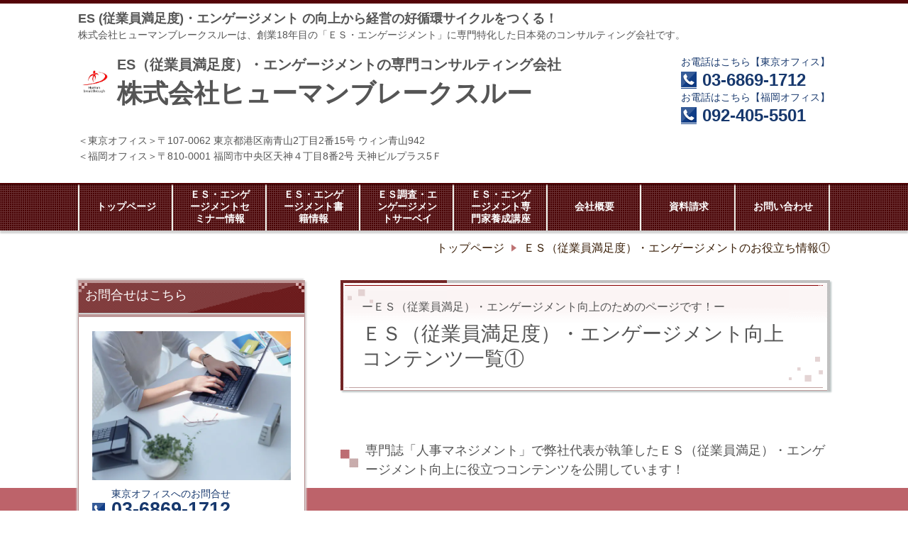

--- FILE ---
content_type: text/html; charset=utf-8
request_url: https://www.human-breakthrough.jp/15876087495624
body_size: 52991
content:
<!DOCTYPE html> <?ra-page image-convert="no" g="SP" ?> <html lang="ja" prefix="og: http://ogp.me/ns#" class=""> <head> <meta charset="UTF-8"/> <meta name="keywords" content="従業員満足,従業員エンゲージメント、ウェルビーイング"/> <meta name="description" content="従業員満足度・エンゲージメントの専門コンサルティング会社だからこそ提供できる、生の企業事例や成功事例・失敗事例をお伝えいたします。"/> <meta property="og:site_name" content="ＥＳ（従業員満足）・エンゲージメントの専門コンサルティング会社"/> <meta property="og:type" content="article"/> <meta property="og:url" content="https://www.human-breakthrough.jp/15876087495624"/> <link rel="canonical" href="https://www.human-breakthrough.jp/15876087495624"/> <meta name="disparea" content="vga"/> <meta name="format-detection" content="telephone=no"/> <meta name="SKYPE_TOOLBAR" content="SKYPE_TOOLBAR_PARSER_COMPATIBLE"/> <title>従業員満足度・エンゲージメント向上コンテンツ（人事マネジメントへ寄稿） - ＥＳ（従業員満足）・エンゲージメントの専門コンサルティング会社</title> <link rel="stylesheet" type="text/css" href="/_master/acre/themes/033D-L30/pc/theme.css?1740013935"/> <meta name="google-site-verification" content="BesBpdOCR12ffxpQcsFJVaJSMxtWrc1EO6r0LmdfhQQ"/> <head> <meta name="viewport" content="width=device-width,initial-scale=1"> </head> <noscript> <link rel="stylesheet" href="/cms_v2/_master/acre/common/css/noscript.css"> </noscript> </head> <body class="mod-body"> <div class="area-all"> <a id="top"></a> <header class="area-header" data-cms-parts-group=""> <div class="area-header-inner"> </div> <div class="area-header-inner2"> <div> <div class="t0-b-headerCombi-bPlacer"> <header class="t0-b-headerCombi"><span><span><span></span></span></span> <div class="t0-b-headerCombi__hd"><span><span><span></span></span></span> <p><span style="font-size:18px"><strong>ES (従業員満足度)・エンゲージメント の向上から経営の好循環サイクルをつくる！</strong><br/> <span style="font-size:14px">株式会社ヒューマンブレークスルーは、創業18年目の「ＥＳ・エンゲージメント」に専門特化した日本発のコンサルティング会社です。</span>&nbsp;</span></p> </div> <div class="t0-b-headerCombi__bd"><div><span><span><span></span></span></span> <div class="t0-b-headerCombi__col1"><span><span><span></span></span></span> <div> <div class="t0-b-headerUnit-siteTitle-bPlacer"> <div class="t0-b-headerUnit-siteTitle"> <div class="t0-b-headerUnit-siteTitle__bd"> <div class="t0-b-headerUnit-siteTitle__bd-logo" data-switchable-key="contents.0.useLogo"><img src="/_p/acre/18764/images/pc/fd80c480.jpg"></div> <div class="t0-b-headerUnit-siteTitle__bd-textCol"> <p class="t0-b-headerUnit-siteTitle__bd-note" data-switchable-key="contents.0.useUpperCaption"><span style="font-size:20px"><strong>ES（従業員満足度）・エンゲージメントの専門コンサルティング会社</strong></span></p> <div class="t0-b-headerUnit-siteTitle__bd-siteName"> <p><span style="font-size:36px"><strong>株式会社ヒューマンブレークスルー&nbsp;</strong></span></p> </div> </div> </div> </div></div> </div> <div> <div class="t0-b-headerUnit-text-bPlacer"> <div class="t0-b-headerUnit-text"> <p>＜東京オフィス＞〒107-0062&nbsp;東京都港区南青山2丁目2番15号 ウィン青山942<br/> ＜福岡オフィス＞〒810-0001 福岡市中央区天神４丁目8番2号 天神ビルプラス5Ｆ</p> </div> </div> </div> </div> <div class="t0-b-headerCombi__col3"><span><span><span></span></span></span> <div> <div class="t0-b-headerUnit-contact-tel-bPlacer"><div class="t0-b-headerUnit-contact-tel t0-b-headerUnit-contact-tel--size-1"> <div class="t0-b-headerUnit-contact-tel__ruby">お電話はこちら【東京オフィス】</div> <div class="t0-b-headerUnit-contact-tel__bd"><span class="t0-b-headerUnit-contact-tel__tel"></span><span>03-6869-1712</span> </div><span></span> </div></div> </div> <div class="ex-topSpacingTweak-up-2s"> <div class="t0-b-headerUnit-text-bPlacer"> <div class="t0-b-headerUnit-text"> </div> </div> </div> <div> <div class="t0-b-headerUnit-contact-tel-bPlacer"><div class="t0-b-headerUnit-contact-tel t0-b-headerUnit-contact-tel--size-1"> <div class="t0-b-headerUnit-contact-tel__ruby">お電話はこちら【福岡オフィス】</div> <div class="t0-b-headerUnit-contact-tel__bd"><span class="t0-b-headerUnit-contact-tel__tel"></span><span>092-405-5501</span> </div><span></span> </div></div> </div> <div class="ex-topSpacingTweak-up-2s"> <div class="t0-b-headerUnit-text-bPlacer"> <div class="t0-b-headerUnit-text"> </div> </div> </div> </div> </div></div> </header> </div> </div> <div> <div class="t0-b-headerMenu-bPlacer"> <div class="t0-b-headerMenu t0-b-headerMenu--widthEqualized"> <span><span><span></span></span></span> <input type="checkbox" id="t0-b-headerMenu__panel" class="on-off"> <label for="t0-b-headerMenu__panel">MENU</label> <div> <span><span><span></span></span></span> <ul> <li class="t0-b-headerMenu__item "> <span><span><span><span></span></span></span></span> <a href="/" target=""> <div> <span>トップページ</span> </div> </a> </li> <li class="t0-b-headerMenu__item "> <span><span><span><span></span></span></span></span> <a href="/category/1178918.html" target=""> <div> <span>ＥＳ・エンゲージメントセミナー情報</span> </div> </a> </li> <li class="t0-b-headerMenu__item "> <span><span><span><span></span></span></span></span> <a href="/category/1356170.html" target=""> <div> <span>ＥＳ・エンゲージメント書籍情報</span> </div> </a> </li> <li class="t0-b-headerMenu__item "> <span><span><span><span></span></span></span></span> <a href="/category/1875507.html" target=""> <div> <span>ＥＳ調査・エンゲージメントサーベイ<br></span> </div> </a> </li> <li class="t0-b-headerMenu__item "> <span><span><span><span></span></span></span></span> <a href="/category/1533440.html" target=""> <div> <span>ＥＳ・エンゲージメント専門家養成講座</span> </div> </a> </li> <li class="t0-b-headerMenu__item "> <span><span><span><span></span></span></span></span> <a href="/category/1179375.html" target=""> <div> <span>会社概要</span> </div> </a> </li> <li class="t0-b-headerMenu__item "> <span><span><span><span></span></span></span></span> <a href="/category/1178929.html" target=""> <div> <span>資料請求</span> </div> </a> </li> <li class="t0-b-headerMenu__item "> <span><span><span><span></span></span></span></span> <a href="/category/1178928.html" target=""> <div> <span>お問い合わせ</span> </div> </a> </li> </ul> </div> </div> </div> </div> </div> <div class="area-header-inner3"> </div> <div class="area-header-inner4"> <div class="mod-part-topicpath"> <div class="b-breadcrumbs-bPlacer"> <div class="b-breadcrumbs b-breadcrumbs--inHeader b-breadcrumbs--align-r"><div><div> <span class="b-breadcrumbs__item" itemprop="itemListElement" itemscope itemtype="http://schema.org/ListItem"><a href="https://www.human-breakthrough.jp/" itemprop="item"><span itemprop="name">トップページ</span></a><meta itemprop="position" content="1"/></span><span class="b-breadcrumbs__item" itemprop="itemListElement" itemscope itemtype="http://schema.org/ListItem"><a href="https://www.human-breakthrough.jp/15876087495624" itemprop="item"><em><span itemprop="name">ＥＳ（従業員満足度）・エンゲージメントのお役立ち情報①</span></em></a><meta itemprop="position" content="2"/></span> </div></div></div> </div> </div> </div> <div class="area-header-inner5"> </div> </header> <div class="area-container"> <div class="area-main" data-cms-parts-group=""> <div class="area-main-inner"> </div> <div class="area-main-inner2"> <div> <div class="t0-b-frameTransparency-bPlacer"> <div class="t0-b-frameTransparency"> <div class="t0-b-frameTransparency__hd outerHtml"><div class="ex-leftSpacingTweak-"> <div class="t0-b-lv1H-mainH-bPlacer"> <div class="t0-b-lv1H-mainH t0-b-lv1H-mainH--align-l"><span><span><span></span></span></span> <div class="t0-b-lv1H-mainH__caption-upper">ーＥＳ（従業員満足）・エンゲージメント向上のためのページです！ー</div> <h1 class="t0-b-lv1H-mainH__bd">ＥＳ（従業員満足度）・エンゲージメント向上<br/> コンテンツ一覧①</h1> </div> </div> </div> </div> </div> </div> </div> <div class="ex-leftSpacingTweak-"> <div class="t0-b-lv3H-bPlacer"> <div class="t0-b-lv3H t0-b-lv3H--align-l t0-b-lv3H--size-" data-height-part=""> <span><span><span></span></span></span> <div> <div class="t0-b-lv3H__iconPlacer"> <span class="t0-b-lv3H__icon"></span> </div> <h3><span style="font-size:18px">専門誌「人事マネジメント」で弊社代表が執筆したＥＳ（従業員満足）・エンゲージメント向上に役立つコンテンツを公開しています！</span></h3> </div> </div> </div> </div> <div data-part-type="fullWidth"> <div> <div class="t0-b-fullWidthFrame8"> <span><span><span></span></span></span> <div class="t0-b-fullWidthFrame8__bd"><span><span><span></span></span></span> <div class="t0-b-twoColsMedia t0-b-twoColsMedia--colW-m t0-b-twoColsMedia--imgR ex-imageFloat ex-spLayout__vertical"> <div class="t0-b-twoColsMedia__div t0-b-twoColsMedia--spacing-4s"> <div class="t0-b-twoColsMedia__row1col1 outerHtml"><div> <div class="t0-b-media-bPlacer"> <div class="t0-b-media" data-height-part=""> <div class="t0-b-media__media"> <span></span> <img src="/_p/acre/18764/images/pc/22ecba60.jpg"> </div> <div class="t0-b-media__caption"> <p>人事マネジメントでＥＳ・エンゲージメントの連載</p> </div> </div> </div> </div> </div> <div class="t0-b-twoColsMedia__row1col2"> <div class="outerHtml"><div class="ex-leftSpacingTweak-"> <div class="t0-b-wysiwyg-bPlacer"> <div class="t0-b-wysiwyg" data-height-part=""> <p>人財の採用・育成・評価・賃金と、人事や組織開発で価値あるコンテンツを届けている、月刊「人事マネジメント」。弊社代表の志田貴史が全１０回に渡り、「人事マネジメント」で執筆をしたコンテンツを公開します。</p> <p>【連載タイトル】<br/> <strong><span style="font-size:18px">ＥＳ経営でエンゲージメントを高め離職率１％を実現するメソッド</span></strong></p> <p>以下のバナーをクリックすれば、各コンテンツのページが表示されますので、ＥＳ（従業員満足）・エンゲージメントの向上に役立てて下さい！</p> </div> </div> </div> </div> </div> <div class="clearfix"></div></div> </div> </div> </div> </div> </div> <div class="t0-b-frameOuter0-bPlacer ex-topSpacingTweak-down-5s"> <div class="t0-b-frameOuter0"> <div class="t0-b-frameOuter0__frame"> <span><span><span></span></span></span> <div class="t0-b-frameOuter0__tp"></div> <div class="t0-b-frameOuter0__bd"> <span><span><span></span></span></span> <div class="t0-b-frame1col t0-b-mediaCols t0-b-mediaCols--colW-m t0-b-mediaCols--imgR ex-imageFloat ex-spLayout__horizon"> <div class="t0-b-frameOuter0__row t0-b-frame1col__row t0-b-frame1col__colBasis" data-switchable-key="contents.4.switchable"> </div> <div class="t0-b-frameOuter0__row"><div> <div class="t0-b-navBItem-bPlacer"> <div class="t0-b-navBItem t0-b-navBItem--size-3 t0-b-navBItem--width-m t0-b-navBItem--align-c" data-height-part=""> <a href="/15876093900719" target=""> <div class="t0-b-navBItem__inner"><span><span><span></span></span></span> <div>1. 従業員に愛着と貢献意欲を持たせるためには</div> </div> </a> </div> </div> </div> </div> </div> </div> </div> </div> </div> <div class="t0-b-frameOuter0-bPlacer"> <div class="t0-b-frameOuter0"> <div class="t0-b-frameOuter0__frame"> <span><span><span></span></span></span> <div class="t0-b-frameOuter0__tp"></div> <div class="t0-b-frameOuter0__bd"> <span><span><span></span></span></span> <div class="t0-b-frame1col t0-b-mediaCols t0-b-mediaCols--colW-m t0-b-mediaCols--imgR ex-imageFloat ex-spLayout__horizon"> <div class="t0-b-frameOuter0__row t0-b-frame1col__row t0-b-frame1col__colBasis" data-switchable-key="contents.4.switchable"> </div> <div class="t0-b-frameOuter0__row"><div> <div class="t0-b-navBItem-bPlacer"> <div class="t0-b-navBItem t0-b-navBItem--size-3 t0-b-navBItem--width-m t0-b-navBItem--align-c" data-height-part=""> <a href="/16270145172760" target=""> <div class="t0-b-navBItem__inner"><span><span><span></span></span></span> <div>2. ＥＳ（従業員満足度）・エンゲージメントサーベイ<br/> 　の正しい実施方法</div> </div> </a> </div> </div> </div> </div> </div> </div> </div> </div> </div> <div class="t0-b-frameOuter0-bPlacer"> <div class="t0-b-frameOuter0"> <div class="t0-b-frameOuter0__frame"> <span><span><span></span></span></span> <div class="t0-b-frameOuter0__tp"></div> <div class="t0-b-frameOuter0__bd"> <span><span><span></span></span></span> <div class="t0-b-frame1col t0-b-mediaCols t0-b-mediaCols--colW-m t0-b-mediaCols--imgR ex-imageFloat ex-spLayout__horizon"> <div class="t0-b-frameOuter0__row t0-b-frame1col__row t0-b-frame1col__colBasis" data-switchable-key="contents.4.switchable"> </div> <div class="t0-b-frameOuter0__row"><div> <div class="t0-b-navBItem-bPlacer"> <div class="t0-b-navBItem t0-b-navBItem--size-3 t0-b-navBItem--width-m t0-b-navBItem--align-c" data-height-part=""> <a href="/16272733629840" target=""> <div class="t0-b-navBItem__inner"><span><span><span></span></span></span> <div>3. ＥＳ（従業員満足度）・エンゲージメントを高める<br/> 　理念浸透</div> </div> </a> </div> </div> </div> </div> </div> </div> </div> </div> </div> <div class="t0-b-frameOuter0-bPlacer"> <div class="t0-b-frameOuter0"> <div class="t0-b-frameOuter0__frame"> <span><span><span></span></span></span> <div class="t0-b-frameOuter0__tp"></div> <div class="t0-b-frameOuter0__bd"> <span><span><span></span></span></span> <div class="t0-b-frame1col t0-b-mediaCols t0-b-mediaCols--colW-m t0-b-mediaCols--imgR ex-imageFloat ex-spLayout__horizon"> <div class="t0-b-frameOuter0__row t0-b-frame1col__row t0-b-frame1col__colBasis" data-switchable-key="contents.4.switchable"> </div> <div class="t0-b-frameOuter0__row"><div> <div class="t0-b-navBItem-bPlacer"> <div class="t0-b-navBItem t0-b-navBItem--size-3 t0-b-navBItem--width-m t0-b-navBItem--align-c" data-height-part=""> <a href="/16274479110926" target=""> <div class="t0-b-navBItem__inner"><span><span><span></span></span></span> <div>4. ＥＳ（従業員満足度）・エンゲージメントを高める<br/> 　マネージャーＭＱ</div> </div> </a> </div> </div> </div> </div> </div> </div> </div> </div> </div> <div class="t0-b-frameOuter0-bPlacer"> <div class="t0-b-frameOuter0"> <div class="t0-b-frameOuter0__frame"> <span><span><span></span></span></span> <div class="t0-b-frameOuter0__tp"></div> <div class="t0-b-frameOuter0__bd"> <span><span><span></span></span></span> <div class="t0-b-frame1col t0-b-mediaCols t0-b-mediaCols--colW-m t0-b-mediaCols--imgR ex-imageFloat ex-spLayout__horizon"> <div class="t0-b-frameOuter0__row t0-b-frame1col__row t0-b-frame1col__colBasis" data-switchable-key="contents.4.switchable"> </div> <div class="t0-b-frameOuter0__row"><div> <div class="t0-b-navBItem-bPlacer"> <div class="t0-b-navBItem t0-b-navBItem--size-3 t0-b-navBItem--width-m t0-b-navBItem--align-c" data-height-part=""> <a href="/16279669816668" target=""> <div class="t0-b-navBItem__inner"><span><span><span></span></span></span> <div>5. ＥＳ（従業員満足度）・エンゲージメントを高める<br/> 　人事評価</div> </div> </a> </div> </div> </div> </div> </div> </div> </div> </div> </div> <div class="t0-b-frameOuter0-bPlacer"> <div class="t0-b-frameOuter0"> <div class="t0-b-frameOuter0__frame"> <span><span><span></span></span></span> <div class="t0-b-frameOuter0__tp"></div> <div class="t0-b-frameOuter0__bd"> <span><span><span></span></span></span> <div class="t0-b-frame1col t0-b-mediaCols t0-b-mediaCols--colW-m t0-b-mediaCols--imgR ex-imageFloat ex-spLayout__horizon"> <div class="t0-b-frameOuter0__row t0-b-frame1col__row t0-b-frame1col__colBasis" data-switchable-key="contents.4.switchable"> </div> <div class="t0-b-frameOuter0__row"><div> <div class="t0-b-navBItem-bPlacer"> <div class="t0-b-navBItem t0-b-navBItem--size-3 t0-b-navBItem--width-m t0-b-navBItem--align-c" data-height-part=""> <a href="/16280425963016" target=""> <div class="t0-b-navBItem__inner"><span><span><span></span></span></span> <div>6. ＥＳ（従業員満足度）・エンゲージメントを高める<br/> 　バリューチャージ</div> </div> </a> </div> </div> </div> </div> </div> </div> </div> </div> </div> <div class="t0-b-frameOuter0-bPlacer"> <div class="t0-b-frameOuter0"> <div class="t0-b-frameOuter0__frame"> <span><span><span></span></span></span> <div class="t0-b-frameOuter0__tp"></div> <div class="t0-b-frameOuter0__bd"> <span><span><span></span></span></span> <div class="t0-b-frame1col t0-b-mediaCols t0-b-mediaCols--colW-m t0-b-mediaCols--imgR ex-imageFloat ex-spLayout__horizon"> <div class="t0-b-frameOuter0__row t0-b-frame1col__row t0-b-frame1col__colBasis" data-switchable-key="contents.4.switchable"> </div> <div class="t0-b-frameOuter0__row"><div> <div class="t0-b-navBItem-bPlacer"> <div class="t0-b-navBItem t0-b-navBItem--size-3 t0-b-navBItem--width-m t0-b-navBItem--align-c" data-height-part=""> <a href="/16282260244828" target=""> <div class="t0-b-navBItem__inner"><span><span><span></span></span></span> <div>7. ＥＳ（従業員満足度）・エンゲージメントを高める<br/> 　新入社員研修</div> </div> </a> </div> </div> </div> </div> </div> </div> </div> </div> </div> <div class="t0-b-frameOuter0-bPlacer"> <div class="t0-b-frameOuter0"> <div class="t0-b-frameOuter0__frame"> <span><span><span></span></span></span> <div class="t0-b-frameOuter0__tp"></div> <div class="t0-b-frameOuter0__bd"> <span><span><span></span></span></span> <div class="t0-b-frame1col t0-b-mediaCols t0-b-mediaCols--colW-m t0-b-mediaCols--imgR ex-imageFloat ex-spLayout__horizon"> <div class="t0-b-frameOuter0__row t0-b-frame1col__row t0-b-frame1col__colBasis" data-switchable-key="contents.4.switchable"> </div> <div class="t0-b-frameOuter0__row"><div> <div class="t0-b-navBItem-bPlacer"> <div class="t0-b-navBItem t0-b-navBItem--size-3 t0-b-navBItem--width-m t0-b-navBItem--align-c" data-height-part=""> <a href="/16286494401157" target=""> <div class="t0-b-navBItem__inner"><span><span><span></span></span></span> <div>8. ＥＳ（従業員満足度）・エンゲージメントを高める<br/> 　情報共有</div> </div> </a> </div> </div> </div> </div> </div> </div> </div> </div> </div> <div class="t0-b-frameOuter0-bPlacer"> <div class="t0-b-frameOuter0"> <div class="t0-b-frameOuter0__frame"> <span><span><span></span></span></span> <div class="t0-b-frameOuter0__tp"></div> <div class="t0-b-frameOuter0__bd"> <span><span><span></span></span></span> <div class="t0-b-frame1col t0-b-mediaCols t0-b-mediaCols--colW-m t0-b-mediaCols--imgR ex-imageFloat ex-spLayout__horizon"> <div class="t0-b-frameOuter0__row t0-b-frame1col__row t0-b-frame1col__colBasis" data-switchable-key="contents.4.switchable"> </div> <div class="t0-b-frameOuter0__row"><div> <div class="t0-b-navBItem-bPlacer"> <div class="t0-b-navBItem t0-b-navBItem--size-3 t0-b-navBItem--width-m t0-b-navBItem--align-c" data-height-part=""> <a href="/16294214044512" target=""> <div class="t0-b-navBItem__inner"><span><span><span></span></span></span> <div>9. ＥＳ（従業員満足度）・エンゲージメントを高める<br/> 　承認報酬</div> </div> </a> </div> </div> </div> </div> </div> </div> </div> </div> </div> <div class="t0-b-frameOuter0-bPlacer"> <div class="t0-b-frameOuter0"> <div class="t0-b-frameOuter0__frame"> <span><span><span></span></span></span> <div class="t0-b-frameOuter0__tp"></div> <div class="t0-b-frameOuter0__bd"> <span><span><span></span></span></span> <div class="t0-b-frame1col t0-b-mediaCols t0-b-mediaCols--colW-m t0-b-mediaCols--imgR ex-imageFloat ex-spLayout__horizon"> <div class="t0-b-frameOuter0__row t0-b-frame1col__row t0-b-frame1col__colBasis" data-switchable-key="contents.4.switchable"> </div> <div class="t0-b-frameOuter0__row"><div> <div class="t0-b-navBItem-bPlacer"> <div class="t0-b-navBItem t0-b-navBItem--size-3 t0-b-navBItem--width-m t0-b-navBItem--align-c" data-height-part=""> <a href="/16294219971235" target=""> <div class="t0-b-navBItem__inner"><span><span><span></span></span></span> <div>10. ＥＳ（従業員満足度）・エンゲージメントを高め<br/> 　離職率1％を実現する企業事例</div> </div> </a> </div> </div> </div> </div> </div> </div> </div> </div> </div> <div class="t0-b-frameOuter0-bPlacer"> <div class="t0-b-frameOuter0"> <div class="t0-b-frameOuter0__frame"> <span><span><span></span></span></span> <div class="t0-b-frameOuter0__tp"></div> <div class="t0-b-frameOuter0__bd"> <span><span><span></span></span></span> <div class="t0-b-frame1col t0-b-mediaCols t0-b-mediaCols--colW-m t0-b-mediaCols--imgR ex-imageFloat ex-spLayout__vertical"> <div class="t0-b-frameOuter0__row t0-b-frame1col__row t0-b-frame1col__colBasis" data-switchable-key="contents.4.switchable"> </div> <div class="t0-b-frameOuter0__row"><div> <div class="t0-b-navItemWithImgDouble-bPlacer"> <div class="t0-b-navItemWithImgDouble"> <div class="t0-b-navItemWithImgDouble__layout"> <div class="t0-b-navItemWithImg t0-b-navItemWithImg--imgR t0-b-navItemWithImg--width- t0-b-navItemWithImg--align-"> <a href="/category/1356170.html" target=""> <div class="t0-b-navItemWithImg__inner"><span><span><span></span></span></span> <div class="t0-b-navItemWithImg__img"> <img src="/_p/acre/18764/images/pc/32873732.jpg"> </div> <div class="t0-b-navItemWithImg__text"> ＥＳ・エンゲージメントを本で学ぶ </div> </div> </a> </div> </div> <div class="t0-b-navItemWithImgDouble__layout"> <div class="t0-b-navItemWithImg t0-b-navItemWithImg--imgR t0-b-navItemWithImg--width- t0-b-navItemWithImg--align-"> <a href="/category/1178918.html" target=""> <div class="t0-b-navItemWithImg__inner"><span><span><span></span></span></span> <div class="t0-b-navItemWithImg__img"> <img src="/_p/acre/18764/images/pc/f746c3b1.png"> </div> <div class="t0-b-navItemWithImg__text"> ＥＳ・エンゲージメントをセミナーで学ぶ </div> </div> </a> </div> </div> </div> </div> </div> </div> </div> </div> </div> </div> </div> <div class="t0-b-frameOuter0-bPlacer"> <div class="t0-b-frameOuter0"> <div class="t0-b-frameOuter0__frame"> <span><span><span></span></span></span> <div class="t0-b-frameOuter0__tp"></div> <div class="t0-b-frameOuter0__bd"> <span><span><span></span></span></span> <div class="t0-b-frame1col t0-b-mediaCols t0-b-mediaCols--colW-m t0-b-mediaCols--imgR ex-imageFloat ex-spLayout__vertical"> <div class="t0-b-frameOuter0__row t0-b-frame1col__row t0-b-frame1col__colBasis" data-switchable-key="contents.4.switchable"> </div> <div class="t0-b-frameOuter0__row"><div> <div class="t0-b-navItemWithImgDouble-bPlacer"> <div class="t0-b-navItemWithImgDouble"> <div class="t0-b-navItemWithImgDouble__layout"> <div class="t0-b-navItemWithImg t0-b-navItemWithImg--imgR t0-b-navItemWithImg--width- t0-b-navItemWithImg--align-"> <a href="/category/1577408.html" target=""> <div class="t0-b-navItemWithImg__inner"><span><span><span></span></span></span> <div class="t0-b-navItemWithImg__img"> <img src="/_p/acre/18764/images/pc/54e7259c.jpg"> </div> <div class="t0-b-navItemWithImg__text"> ＥＳ・エンゲージメントの講演・研修の依頼 </div> </div> </a> </div> </div> <div class="t0-b-navItemWithImgDouble__layout"> <div class="t0-b-navItemWithImg t0-b-navItemWithImg--imgR t0-b-navItemWithImg--width- t0-b-navItemWithImg--align-"> <a href="/category/1875507.html" target=""> <div class="t0-b-navItemWithImg__inner"><span><span><span></span></span></span> <div class="t0-b-navItemWithImg__img"> <img src="/_p/acre/18764/images/pc/44f72b0b.jpg"> </div> <div class="t0-b-navItemWithImg__text"> ＥＳ・エンゲージメントの調査・サーベイはこちら </div> </div> </a> </div> </div> </div> </div> </div> </div> </div> </div> </div> </div> </div> <div class="t0-b-frameOuter0-bPlacer"> <div class="t0-b-frameOuter0"> <div class="t0-b-frameOuter0__frame"> <span><span><span></span></span></span> <div class="t0-b-frameOuter0__tp"></div> <div class="t0-b-frameOuter0__bd"> <span><span><span></span></span></span> <div class="t0-b-frame1col t0-b-mediaCols t0-b-mediaCols--colW-m t0-b-mediaCols--imgR ex-imageFloat ex-spLayout__vertical"> <div class="t0-b-frameOuter0__row t0-b-frame1col__row t0-b-frame1col__colBasis" data-switchable-key="contents.4.switchable"> </div> <div class="t0-b-frameOuter0__row"><div> <div class="t0-b-navBItem-bPlacer"> <div class="t0-b-navBItem t0-b-navBItem--size-3 t0-b-navBItem--width-m t0-b-navBItem--align-c" data-height-part=""> <a href="/" target=""> <div class="t0-b-navBItem__inner"><span><span><span></span></span></span> <div>トップページはこちらへ</div> </div> </a> </div> </div> </div> </div> </div> </div> </div> </div> </div> </div> <div class="area-main-inner3"> <div> <div class="t0-b-frameWithHCaption-bPlacer"> <div class="t0-b-frameWithHCaption"><span><span><span></span></span></span> <div data-switchable-key="contents.1.switchable" class="t0-b-frameWithHCaption__hd t0-b-frameWithHCaption__hd--align-c t0-b-frameWithHCaption__hd--size-"><span><span><span></span></span></span> <div class="t0-b-frameWithHCaption__hd-h"> <h3><strong>従業員満足度・エンゲージメントのお問合せはこちら</strong></h3> </div> </div> <div class="t0-b-frameWithHCaption__bd"><span><span><span></span></span></span> <div class="t0-b-twoColsMedia t0-b-twoColsMedia--colW-s t0-b-twoColsMedia--imgR ex-spLayout__vertical"> <div class="t0-b-twoColsMedia__div t0-b-twoColsMedia--spacing-4s"> <div class="t0-b-twoColsMedia__row1col2"> <div class="outerHtml"></div> </div> <div class="clearfix"></div></div> <div data-switchable-key="contents.7.switchable" class="t0-b-twoColsMedia__div t0-b-twoColsMedia--spacing-4s"> <div class="t0-b-twoColsMedia__row2col1 outerHtml"><div> <div class=" t0-b-media-bPlacer "> <div class="t0-b-media" data-height-part=""> <div class="t0-b-media__media"> <span></span> <img src="/_p/acre/18764/images/pc/90b9e7a8.jpg" alt="エンゲージメントやＥＳのご相談は弊社まで"> </div> <div class="t0-b-media__caption"> <p>お気軽にお問合せください</p> </div> </div> </div> </div> </div> <div class="t0-b-twoColsMedia__row2col2"> <div class="outerHtml"><div> <div class=" t0-b-iconText-tel-bPlacer "> <div class="t0-b-iconText-tel t0-b-iconText-tel--size-3 t0-b-iconText-tel--align-" data-height-part=""> <div class="t0-b-iconText-tel__wrap"> <p>お電話でのお問合せはこちら（東京オフィス）</p> <div> <div class="t0-b-iconText-tel__bd"><span>03-6869-1712</span> </div><span></span> </div> </div> </div> </div> </div> <div> <div class=" t0-b-iconText-tel-bPlacer "> <div class="t0-b-iconText-tel t0-b-iconText-tel--size-3 t0-b-iconText-tel--align-" data-height-part=""> <div class="t0-b-iconText-tel__wrap"> <p>お電話でのお問合せはこちら（福岡オフィス）</p> <div> <div class="t0-b-iconText-tel__bd"><span>092-405-5501</span> </div><span></span> </div> </div> </div> </div> </div> <div class="ex-leftSpacingTweak- ex-topSpacingTweak-up-5s"> <div class=" t0-b-wysiwyg-bPlacer "> <div class="t0-b-wysiwyg" data-height-part=""> <p>&nbsp;</p> <p><span style="font-size:24px">E-mail：<a href="mailto:info@human-breakthrough.jp">info@human-breakthrough.jp</a></span></p> </div> </div> </div> <div> <div class=" t0-b-navBItem-bPlacer "> <div class="t0-b-navBItem t0-b-navBItem--size-2 t0-b-navBItem--width-m t0-b-navBItem--align-c" data-height-part=""> <a href="/category/1178928.html" target=""> <div class="t0-b-navBItem__inner"><span><span><span></span></span></span> <div>お問合せフォームはこちら</div> </div> </a> </div> </div> </div> </div> </div> <div class="clearfix"></div></div> </div> </div> </div> </div> </div> <div> <div class=" t0-b-freeHtml-bPlacer "> <div class="t0-b-freeHtml t0-b-freeHtml--width-" data-height-part=""> <div><div align="right" style="margin: 10px"><a href="#top">▲このページのトップに戻る</a></div></div> </div> </div> </div> </div> <div class="area-main-inner4"> </div> </div> <div class="area-sub" data-cms-parts-group=""> <div class="area-sub-inner"> <div> <div class="t0-b-sideBox-bPlacer"> <div class="t0-b-sideBox"><span><span><span></span></span></span> <div class="t0-b-sideBox__hd t0-b-sideBox--align-l"><span><span><span></span></span></span> <h4>お問合せはこちら</h4> </div> <div class="t0-b-sideBox__bd"><span><span><span></span></span></span><div class="outerHtml"><div> <div class="t0-b-sideBoxMedia-bPlacer"> <div class="t0-b-sideBoxMedia t0-b-sideBoxMedia--width-"> <div class="t0-b-sideBoxMedia__main"><span><span><span></span></span></span> <img src="/_p/acre/18764/images/pc/b2dbdf2e.jpg" alt="ＥＳ・エンゲージメントの相談は専門コンサル会社まで"> </div> </div> </div> </div> <div> <div class="t0-b-sideBoxIconText-tel-bPlacer"> <div class="t0-b-sideBoxIconText-tel"> <div> <div class="t0-b-sideBoxIconText-tel__ruby"><span style="font-size:14px">東京オフィスへのお問合せ</span></div> <div class="t0-b-sideBoxIconText-tel__bd"> <span class="t0-b-sideBoxIconText-tel__icon t0-b-sideBoxIconText-tel__tel"></span> <span>03-6869-1712</span> </div> </div> </div> </div> </div> <div> <div class="t0-b-sideBoxIconText-tel-bPlacer"> <div class="t0-b-sideBoxIconText-tel"> <div> <div class="t0-b-sideBoxIconText-tel__ruby"><span style="font-size:14px">福岡オフィスへのお問合せ</span></div> <div class="t0-b-sideBoxIconText-tel__bd"> <span class="t0-b-sideBoxIconText-tel__icon t0-b-sideBoxIconText-tel__tel"></span> <span>092-405-5501</span> </div> </div> </div> </div> </div> <div> <div class="t0-b-sideBoxText-bPlacer"> <p class="t0-b-sideBoxText">どんな些細なご質問でも結構でございます。</p> </div> </div> <div> <div class="t0-b-sideNavItem-bPlacer"> <div class="t0-b-sideNavItem"> <a href="/category/1178928.html" target=""> <div class="t0-b-sideNavItem__inner"> <span></span> <div>お問合せフォームはこちら</div> </div> </a> </div> </div> </div> </div></div> </div> </div> </div> <div> <div class="b-sideMenu-bPlacer"> <div class="b-sideMenu"><span><span><span></span></span></span> <input type="checkbox" id="b-sideMenu__panel" class="on-off"> <label for="b-sideMenu__panel">MENU</label> <div class="b-sideMenu__bd"><span><span><span></span></span></span> <div class="b-sideMenu__list"><ul><li class="b-sideMenu__item " data-page="447453"><div class="b-sideMenu__item2"><span><span><span></span></span></span><div><a href="/"><span><span>トップページ</span></span></a></div></div></li><li class="b-sideMenu__item " data-page="447483"><div class="b-sideMenu__item2"><span><span><span></span></span></span><div><a href="/category/1178925.html"><span><span>マスコミ掲載</span></span></a></div></div></li><li class="b-sideMenu__item " data-page="447462"><div class="b-sideMenu__item2"><span><span><span></span></span></span><div><a href="/category/1356170.html"><span><span>ＥＳ・従業員エンゲージメントの書籍</span></span></a></div></div></li><li class="b-sideMenu__item " data-page="447468"><div class="b-sideMenu__item2"><span><span><span></span></span></span><div><span><span>ＥＳ・エンゲージメントのセミナー</span></span></div></div><div class="b-sideMenu__list"><ul><li class="b-sideMenu__item " data-page="447454"><div class="b-sideMenu__item2"><span><span><span></span></span></span><div><a href="/category/1178918.html"><span><span>ＥＳ・エンゲージメントのセミナー</span></span></a></div></div></li><li class="b-sideMenu__item " data-page="447464"><div class="b-sideMenu__item2"><span><span><span></span></span></span><div><a href="/category/1577408.html"><span><span>ＥＳ（従業員満足度）・エンゲージメントの講演・研修</span></span></a></div></div></li></ul></div></li><li class="b-sideMenu__item " data-page="447465"><div class="b-sideMenu__item2"><span><span><span></span></span></span><div><a href="/category/1875507.html"><span><span>従業員満足度調査・エンゲージメントサーベイ）</span></span></a></div></div></li><li class="b-sideMenu__item " data-page="447463"><div class="b-sideMenu__item2"><span><span><span></span></span></span><div><a href="/category/1533440.html"><span><span>ＥＳ・エンゲージメントコンサルタント養成講座</span></span></a></div></div></li><li class="b-sideMenu__item " data-page="447466"><div class="b-sideMenu__item2"><span><span><span></span></span></span><div><a href="/category/1981491.html"><span><span>ＥＳ・エンゲージメントトレーナー養成講座</span></span></a></div></div></li><li class="b-sideMenu__item " data-page="447467"><div class="b-sideMenu__item2"><span><span><span></span></span></span><div><a href="/category/1992314.html"><span><span>マネージャーＭＱ（マネジメント指数）</span></span></a></div></div></li><li class="b-sideMenu__item " data-page="607215"><div class="b-sideMenu__item2"><span><span><span></span></span></span><div><a href="/16456639808789"><span><span>経営理念・パーパス体系策定＆浸透コンサルティング</span></span></a></div></div></li><li class="b-sideMenu__item " data-page="814009"><div class="b-sideMenu__item2"><span><span><span></span></span></span><div><a href="/16680591227143"><span><span>幹部の信条づくりコンサルティング</span></span></a></div></div></li><li class="b-sideMenu__item " data-page="447456"><div class="b-sideMenu__item2"><span><span><span></span></span></span><div><a href="/category/1178927.html"><span><span>メルマガ登録はこちらへ！</span></span></a></div></div></li><li class="b-sideMenu__item " data-page="447469"><div class="b-sideMenu__item2"><span><span><span></span></span></span><div><span><span>サービス案内</span></span></div></div><div class="b-sideMenu__list"><ul><li class="b-sideMenu__item " data-page="447461"><div class="b-sideMenu__item2"><span><span><span></span></span></span><div><a href="/category/1356107.html"><span><span>ＥＳ（従業員満足）・エンゲージメントのソリューション</span></span></a></div></div></li></ul></div></li><li class="b-sideMenu__item " data-page="447459"><div class="b-sideMenu__item2"><span><span><span></span></span></span><div><span><span>ＥＱ検査・診断サービス</span></span></div></div></li><li class="b-sideMenu__item " data-page="447460"><div class="b-sideMenu__item2"><span><span><span></span></span></span><div><span><span>ＥＱセミナー</span></span></div></div></li><li class="b-sideMenu__item " data-page="447470"><div class="b-sideMenu__item2"><span><span><span></span></span></span><div><span><span>会社案内</span></span></div></div><div class="b-sideMenu__list"><ul><li class="b-sideMenu__item " data-page="447455"><div class="b-sideMenu__item2"><span><span><span></span></span></span><div><a href="/category/1179375.html"><span><span>会社概要</span></span></a></div></div></li><li class="b-sideMenu__item " data-page="612089"><div class="b-sideMenu__item2"><span><span><span></span></span></span><div><a href="/16469794444285"><span><span>代表者プロフィール</span></span></a></div></div></li></ul></div></li><li class="b-sideMenu__item " data-page="447457"><div class="b-sideMenu__item2"><span><span><span></span></span></span><div><a href="/category/1178928.html"><span><span>お問合せ</span></span></a></div></div></li><li class="b-sideMenu__item " data-page="447458"><div class="b-sideMenu__item2"><span><span><span></span></span></span><div><a href="/category/1178929.html"><span><span>資料請求</span></span></a></div></div><div class="b-sideMenu__list"><ul></ul></div></li><li class="b-sideMenu__item " data-page="447475"><div class="b-sideMenu__item2"><span><span><span></span></span></span><div><a href="/category/1181182.html"><span><span>個人情報保護について</span></span></a></div></div></li><li class="b-sideMenu__item " data-page="447478"><div class="b-sideMenu__item2"><span><span><span></span></span></span><div><a href="/category/1178919.html"><span><span>人材マネジメントのツボ</span></span></a></div></div></li><li class="b-sideMenu__item " data-page="447480"><div class="b-sideMenu__item2"><span><span><span></span></span></span><div><a href="/category/1178921.html"><span><span>よくあるご質問（ＥＳ）</span></span></a></div></div><div class="b-sideMenu__list"><ul></ul></div></li><li class="b-sideMenu__item " data-page="619559"><div class="b-sideMenu__item2"><span><span><span></span></span></span><div><a href="/16491356266418"><span><span>よくあるご質問（エンゲージメント）</span></span></a></div></div></li><li class="b-sideMenu__item " data-page="622931"><div class="b-sideMenu__item2"><span><span><span></span></span></span><div><a href="/16499938974996"><span><span>よくあるご質問（人的資本）</span></span></a></div></div></li><li class="b-sideMenu__item " data-page="522525"><div class="b-sideMenu__item2"><span><span><span></span></span></span><div><a href="/16199313370549"><span><span>よくあるご質問（ＥＱ）</span></span></a></div></div></li><li class="b-sideMenu__item state-current" data-page="447493"><div class="b-sideMenu__item2"><span><span><span></span></span></span><div><a href="/15876087495624"><span><span>ＥＳ（従業員満足度）・エンゲージメントのお役立ち情報①</span></span></a></div></div><div class="b-sideMenu__list"><ul></ul></div></li><li class="b-sideMenu__item " data-page="555435"><div class="b-sideMenu__item2"><span><span><span></span></span></span><div><a href="/16302810838534"><span><span>ＥＳ（従業員満足度）・エンゲージメントのお役立ち情報②</span></span></a></div></div><div class="b-sideMenu__list"><ul></ul></div></li><li class="b-sideMenu__item " data-page="555943"><div class="b-sideMenu__item2"><span><span><span></span></span></span><div><a href="/16304080570743"><span><span>ＥＳ（従業員満足度）・エンゲージメントのお役立ち情報③</span></span></a></div></div><div class="b-sideMenu__list"><ul></ul></div></li><li class="b-sideMenu__item " data-page="447485"><div class="b-sideMenu__item2"><span><span><span></span></span></span><div><a href="/category/1178926.html"><span><span>日記・コラム</span></span></a></div></div><div class="b-sideMenu__list"><ul><li class="b-sideMenu__item " data-page="606311"><div class="b-sideMenu__item2"><span><span><span></span></span></span><div><a href="/16454014706917"><span><span>ＥＱ開発のサポート</span></span></a></div></div></li><li class="b-sideMenu__item " data-page="447492"><div class="b-sideMenu__item2"><span><span><span></span></span></span><div><a href="/article/13205184.html"><span><span>人が変わる瞬間</span></span></a></div></div></li></ul></div></li></ul></div> </div> </div> </div> </div> <div> <div class="t0-b-sideBox-bPlacer"> <div class="t0-b-sideBox"><span><span><span></span></span></span> <div class="t0-b-sideBox__hd t0-b-sideBox--align-l"><span><span><span></span></span></span> <h4><span style="font-size:18px">書籍の出版情報</span></h4> </div> <div class="t0-b-sideBox__bd"><span><span><span></span></span></span><div class="outerHtml"><div> <div class="t0-b-sideBoxMedia-bPlacer"> <div class="t0-b-sideBoxMedia t0-b-sideBoxMedia--width-l"> <div class="t0-b-sideBoxMedia__main"><span><span><span></span></span></span> <a href="/category/1356170.html" target=""> <img src="/_p/acre/18764/images/pc/a8df465f.jpg" alt="従業員満足度・エンゲージメント向上の参考になる本"> </a> </div> </div> </div> </div> <div> <div class="t0-b-sideBoxText-bPlacer"> <p class="t0-b-sideBoxText"><span style="font-size:13px"><span style="font-size:18px"><span style="color:#FF0000"><strong>チロルチョコの松尾社長も推薦！</strong></span></span><br/> <span style="font-size:16px"><strong>ES (従業員満足度)・エンゲージメントの専門家が書き下ろした書籍が4冊発売中！</strong></span></span></p> </div> </div> <div> <div class="t0-b-sideNavBItem-bPlacer"> <div class="t0-b-sideNavBItem"> <a href="/category/1356170.html" target=""> <div class="t0-b-sideNavBItem__inner"> <span><span><span></span></span></span> <div>ESの出版情報はこちら</div> </div> </a> </div> </div> </div> </div></div> </div> </div> </div> <div> <div class="t0-b-sideBox-bPlacer"> <div class="t0-b-sideBox"><span><span><span></span></span></span> <div class="t0-b-sideBox__hd t0-b-sideBox--align-l"><span><span><span></span></span></span> <h4>会社概要</h4> </div> <div class="t0-b-sideBox__bd"><span><span><span></span></span></span><div class="outerHtml"><div> <div class="t0-b-sideBoxMedia-bPlacer"> <div class="t0-b-sideBoxMedia t0-b-sideBoxMedia--width-l"> <div class="t0-b-sideBoxMedia__main"><span><span><span></span></span></span> <img src="/_p/acre/18764/images/pc/dfddceef.jpg" alt="従業員満足度・エンゲージメント専門コンサルティング会社の代表、志田貴史です。"> </div> </div> </div> </div> <div> <div class="t0-b-sideBoxText-bPlacer"> <p class="t0-b-sideBoxText">創業18年目となる、ES (従業員満足度) ・エンゲージメントに専門特化した、コンサルティング会社です。</p> </div> </div> <div> <div class="t0-b-sideBoxTextStrong-bPlacer"> <p class="t0-b-sideBoxTextStrong"><span style="font-size:14px">株式会社<br>ヒューマンブレークスルー</span></p> </div> </div> <div> <div class="t0-b-sideBoxIconText-mail-bPlacer"> <div class="t0-b-sideBoxIconText-mail t0-b-sideBoxIconText-mail--size-1 t0-b-sideBoxIconText-mail--align-l"><div> <div class="t0-b-sideBoxIconText-mail__bd"><span class="t0-b-sideBoxIconText-mail__icon t0-b-sideBoxIconText-mail__mail"></span><a href="mailto:info@human-breakthrough.jp">info@human-breakthrough.jp</a> </div> </div></div> </div> </div> <div> <div class="t0-b-sideBoxText-bPlacer"> <p class="t0-b-sideBoxText"><span style="font-size:13px">代表者：志田 貴史</span></p> </div> </div> <div> <div class="t0-b-sideNavItem-bPlacer"> <div class="t0-b-sideNavItem"> <a href="/category/1179375.html" target=""> <div class="t0-b-sideNavItem__inner"> <span></span> <div>会社概要はこちら</div> </div> </a> </div> </div> </div> </div></div> </div> </div> </div> <div> <div class="t0-b-sideBox-bPlacer"> <div class="t0-b-sideBox"><span><span><span></span></span></span> <div class="t0-b-sideBox__bd"><span><span><span></span></span></span><div class="outerHtml"><div> <div class="t0-b-sideBoxLv1H-bPlacer"> <div class="t0-b-sideBoxLv1H t0-b-sideBoxLv1H--align-l"><span><span><span></span></span></span><div> <div class="t0-b-sideBoxLv1H__iconPlacer"><span class="t0-b-sideBoxLv1H__icon"></span></div> <h5>東京オフィスへのお問合せ</h5> </div></div> </div> </div> <div> <div class="t0-b-sideBoxIconText-tel-bPlacer"> <div class="t0-b-sideBoxIconText-tel"> <div> <div class="t0-b-sideBoxIconText-tel__bd"> <span class="t0-b-sideBoxIconText-tel__icon t0-b-sideBoxIconText-tel__tel"></span> <span>03-6869-1712</span> </div> </div> </div> </div> </div> <div> <div class="t0-b-sideBoxIconText-tel-bPlacer"> <div class="t0-b-sideBoxIconText-tel"> <div> <div class="t0-b-sideBoxIconText-tel__bd"> <span class="t0-b-sideBoxIconText-tel__icon t0-b-sideBoxIconText-tel__fax"></span> <span>03-6893-3931</span> </div> </div> </div> </div> </div> <div> <div class="t0-b-sideBoxText-bPlacer"> <p class="t0-b-sideBoxText">〒107-0062<br>東京都港区南青山2丁目2番15号 ウィン青山942</p> </div> </div> </div></div> </div> </div> </div> <div> <div class="t0-b-sideBox-bPlacer"> <div class="t0-b-sideBox"><span><span><span></span></span></span> <div class="t0-b-sideBox__bd"><span><span><span></span></span></span><div class="outerHtml"><div> <div class="t0-b-sideBoxLv1H-bPlacer"> <div class="t0-b-sideBoxLv1H t0-b-sideBoxLv1H--align-l"><span><span><span></span></span></span><div> <div class="t0-b-sideBoxLv1H__iconPlacer"><span class="t0-b-sideBoxLv1H__icon"></span></div> <h5>福岡オフィスへのお問合せ</h5> </div></div> </div> </div> <div> <div class="t0-b-sideBoxIconText-tel-bPlacer"> <div class="t0-b-sideBoxIconText-tel"> <div> <div class="t0-b-sideBoxIconText-tel__bd"> <span class="t0-b-sideBoxIconText-tel__icon t0-b-sideBoxIconText-tel__tel"></span> <span>092-405-5501</span> </div> </div> </div> </div> </div> <div> <div class="t0-b-sideBoxIconText-tel-bPlacer"> <div class="t0-b-sideBoxIconText-tel"> <div> <div class="t0-b-sideBoxIconText-tel__bd"> <span class="t0-b-sideBoxIconText-tel__icon t0-b-sideBoxIconText-tel__fax"></span> <span>092-405-5502</span> </div> </div> </div> </div> </div> <div> <div class="t0-b-sideBoxText-bPlacer"> <p class="t0-b-sideBoxText">〒810-0001<br>福岡市中央区天神4丁目8-2 天神ビルプラス5Ｆ</p> </div> </div> </div></div> </div> </div> </div> <div> <div class="t0-b-sideNavBItem-bPlacer"> <div class="t0-b-sideNavBItem"> <a href="/category/1178929.html" target=""> <div class="t0-b-sideNavBItem__inner"> <span><span><span></span></span></span> <div>資料請求はこちら</div> </div> </a> </div> </div> </div> <div> <div class="t0-b-sideNavBItem-bPlacer"> <div class="t0-b-sideNavBItem"> <a href="/category/1178928.html" target=""> <div class="t0-b-sideNavBItem__inner"> <span><span><span></span></span></span> <div>お問合せはこちら</div> </div> </a> </div> </div> </div> </div> <div class="area-sub-inner2"> </div> <div class="area-sub-inner3"> </div> <div class="area-sub-inner4"> </div> </div> </div> <footer class="area-footer" data-cms-parts-group=""> <div class="area-footer-inner"> </div> <div class="area-footer-inner2"> <div> <div class="t0-b-footerMenu2-bPlacer"> <div class="t0-b-footerMenu2"><span><span><span></span></span></span> <div><span><span><span></span></span></span><ul> <li class="t0-b-footerMenu__item"> <span><span><span><span></span></span></span></span> <a href="/" target=""> <div>トップページ</div> </a> </li> <li class="t0-b-footerMenu__item"> <span><span><span><span></span></span></span></span> <a href="/category/1356170.html" target=""> <div>ES・エンゲージメントの本</div> </a> </li> <li class="t0-b-footerMenu__item"> <span><span><span><span></span></span></span></span> <a href="/category/1178918.html" target=""> <div>ES・エンゲージメントのセミナー情報</div> </a> </li> <li class="t0-b-footerMenu__item"> <span><span><span><span></span></span></span></span> <a href="/category/1875507.html" target=""> <div>ES診断・エンゲージメントサーベイ</div> </a> </li> <li class="t0-b-footerMenu__item"> <span><span><span><span></span></span></span></span> <a href="/category/1533440.html" target=""> <div>ES・エンゲージメントコンサルタント養成講座</div> </a> </li> <li class="t0-b-footerMenu__item"> <span><span><span><span></span></span></span></span> <a href="/category/1356107.html" target=""> <div>サービス紹介</div> </a> </li> <li class="t0-b-footerMenu__item"> <span><span><span><span></span></span></span></span> <a href="/category/1178927.html" target=""> <div>メルマガ紹介</div> </a> </li> <li class="t0-b-footerMenu__item"> <span><span><span><span></span></span></span></span> <a href="/category/1179375.html" target=""> <div>会社概要</div> </a> </li> <li class="t0-b-footerMenu__item"> <span><span><span><span></span></span></span></span> <a href="/category/1178929.html" target=""> <div>資料請求</div> </a> </li> <li class="t0-b-footerMenu__item"> <span><span><span><span></span></span></span></span> <a href="/category/1178928.html" target=""> <div>お問合せ</div> </a> </li> </ul></div></div> </div> </div> <div> <div class="t0-b-footerCombi-bPlacer"> <div class="t0-b-footerCombi"><div><span><span><span></span></span></span> <div class="t0-b-footerCombi__col1"><span><span><span></span></span></span><div class="outerHtml"><div> <div class="t0-b-footerUnit-siteTitle-bPlacer"> <div class="t0-b-footerUnit-siteTitle"> <div class="t0-b-footerUnit-siteTitle__bd"> <div class="t0-b-footerUnit-siteTitle__bd-logo" data-switchable-key="contents.0.useLogo"><img src="/_p/acre/18764/images/pc/d48ab514.jpg" alt="ＥＳ・エンゲージメントの専門コンサルティング会社"></div> <div class="t0-b-footerUnit-siteTitle__bd-textCol"> <p class="t0-b-footerUnit-siteTitle__bd-note" data-switchable-key="contents.0.useUpperCaption">ES (従業員満足度) ・エンゲージメントの専門コンサルティング会社</p> <div class="t0-b-footerUnit-siteTitle__bd-siteName"> <p><strong><span style="font-size:28px">株式会社ヒューマンブレークスルー</span></strong></p> </div> </div> </div> <p class="t0-b-footerUnit-siteTitle__ft" data-switchable-key="contents.0.useLowerCaption"><span style="font-size:16.002px">ES (従業員満足度) ・エンゲージメントに関する講演、セミナー、研修、<br/> 調査・診断、コンサルティングのご相談は、専門コンサルティング会社<br/> の株式会社ヒューマンブレークスルーまでお問い合わせください。</span></p> </div> </div> </div> </div></div> <div class="t0-b-footerCombi__col2"><span><span><span></span></span></span><div class="outerHtml"><div> <div class="t0-b-footerUnit-contact-bPlacer"> <div class="t0-b-footerUnit-contact t0-b-footerUnit-contact--size-2"> <div class="t0-b-footerUnit-contact__bd"> <p class="t0-b-footerUnit-contact__note">お気軽にお問合せ下さい（東京オフィス）</p> <div class="t0-b-footerUnit-contact__iconText"> <div class="t0-b-footerUnit-contact__iconTextBase"> <span class="t0-b-footerUnit-contact__tel"></span><span>03-6869-1712</span> </div> <span></span> </div> </div> </div> </div> </div> <div> <div class="t0-b-footerUnit-contact-bPlacer"> <div class="t0-b-footerUnit-contact t0-b-footerUnit-contact--size-2"> <div class="t0-b-footerUnit-contact__bd"> <p class="t0-b-footerUnit-contact__note">お気軽にお問合せ下さい（福岡オフィス）</p> <div class="t0-b-footerUnit-contact__iconText"> <div class="t0-b-footerUnit-contact__iconTextBase"> <span class="t0-b-footerUnit-contact__tel"></span><span>092-405-5501</span> </div> <span></span> </div> </div> </div> </div> </div> <div> <div class="t0-b-footerUnit-text-bPlacer"> <div class="t0-b-footerUnit-text"> <p>E-mail：<a href="mailto:info@human-breakthrough.jp">info@human-breakthrough.jp</a></p> </div> </div> </div> </div></div> </div></div> </div> </div> <div> <div class="t0-b-copyright"><span><span><span></span></span></span> <p>Copyright (C)2007ー2026：ES・エンゲージメント専門コンサルティング会社の株式会社ヒューマンブレークスルー Inc. All Rights Reserved</p> </div> </div> </div> <div class="area-footer-inner3"> </div> <div class="area-footer-inner4"> </div> <div class="area-footer-inner5"> </div> </footer> <div class="area-float-bottom" data-cms-parts-group=""> <div class="area-float-bottom-inner"> </div> <div class="area-float-bottom-inner2"> </div> <div class="area-float-bottom-inner3"> </div> </div> </div> <div data-parts-name="part-footer-027" class="mod-box22"> <div class="mod-box25"> <p class="mod-login"> <a href="https://www.akibare-hp.com/startpage/auth/sign_in" rel="nofollow" target="_blank">ログイン（あきばれホームページ）</a> </p> </div> </div> <script type="text/javascript">
var pkBaseURL = (("https:" == document.location.protocol) ? "https://stats.wms-analytics.net/" : "http://stats.wms-analytics.net/");
document.write(unescape("%3Cscript src='" + pkBaseURL + "piwik.js' type='text/javascript'%3E%3C/script%3E"));
</script><script type="text/javascript">
try {
var piwikTracker = Piwik.getTracker(pkBaseURL + "piwik.php", 1020);
piwikTracker.trackPageView();
piwikTracker.enableLinkTracking();
} catch( err ) {}
</script><noscript><p><img src="http://stats.wms-analytics.net/piwik.php?idsite=1020" style="border:0" alt=""/></p></noscript> <script>
  (function() {
    var protocol = location.protocol;
    document.write('<script src="' + protocol + '//ajax.googleapis.com/ajax/libs/jquery/1.9.1/jquery.min.js">\x3C/script>');
  }());
</script> <script src="https://cdnjs.cloudflare.com/ajax/libs/object-fit-images/3.2.4/ofi.min.js"></script> <script src="/cms_v2/_master/acre/common/js/form.js"></script> <script src="/cms_v2/_master/acre/common/js/pc.js?1740013935"></script> <script src="/cms_v2/_master/acre/common/js/pc2.js?1740013935"></script> </body> </html>